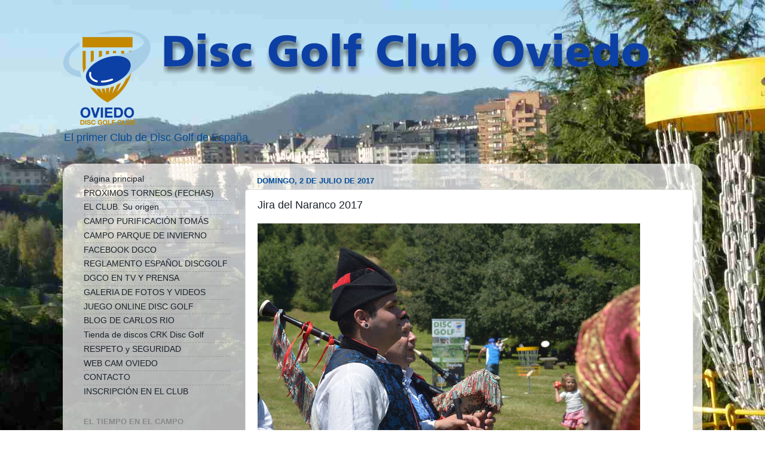

--- FILE ---
content_type: text/html; charset=UTF-8
request_url: https://discgolfcluboviedo.blogspot.com/2017/07/
body_size: 10131
content:
<!DOCTYPE html>
<html class='v2' dir='ltr' xmlns='http://www.w3.org/1999/xhtml' xmlns:b='http://www.google.com/2005/gml/b' xmlns:data='http://www.google.com/2005/gml/data' xmlns:expr='http://www.google.com/2005/gml/expr'>
<head>
<link href='https://www.blogger.com/static/v1/widgets/335934321-css_bundle_v2.css' rel='stylesheet' type='text/css'/>
<meta content='IE=EmulateIE7' http-equiv='X-UA-Compatible'/>
<meta content='width=1100' name='viewport'/>
<meta content='text/html; charset=UTF-8' http-equiv='Content-Type'/>
<meta content='blogger' name='generator'/>
<link href='https://discgolfcluboviedo.blogspot.com/favicon.ico' rel='icon' type='image/x-icon'/>
<link href='https://discgolfcluboviedo.blogspot.com/2017/07/' rel='canonical'/>
<link rel="alternate" type="application/atom+xml" title="DISC GOLF CLUB OVIEDO - Atom" href="https://discgolfcluboviedo.blogspot.com/feeds/posts/default" />
<link rel="alternate" type="application/rss+xml" title="DISC GOLF CLUB OVIEDO - RSS" href="https://discgolfcluboviedo.blogspot.com/feeds/posts/default?alt=rss" />
<link rel="service.post" type="application/atom+xml" title="DISC GOLF CLUB OVIEDO - Atom" href="https://www.blogger.com/feeds/1461625694329054949/posts/default" />
<!--Can't find substitution for tag [blog.ieCssRetrofitLinks]-->
<meta content='https://discgolfcluboviedo.blogspot.com/2017/07/' property='og:url'/>
<meta content='DISC GOLF CLUB OVIEDO' property='og:title'/>
<meta content='El primer Club de Disc Golf de España' property='og:description'/>
<title>DISC GOLF CLUB OVIEDO: julio 2017</title>
<style id='page-skin-1' type='text/css'><!--
/*-----------------------------------------------
Blogger Template Style
Name:     Picture Window
Designer: Blogger
URL:      www.blogger.com
----------------------------------------------- */
/* Content
----------------------------------------------- */
body {
font: normal normal 15px Arial, Tahoma, Helvetica, FreeSans, sans-serif;
color: #1a222a;
background: transparent url(//2.bp.blogspot.com/-KP7U9g0Bqcs/UOLS7r8v6uI/AAAAAAAAAL4/1yWUeDIc5u0/s0/campo.jpg) no-repeat fixed top left;
}
html body .region-inner {
min-width: 0;
max-width: 100%;
width: auto;
}
.content-outer {
font-size: 90%;
}
a:link {
text-decoration:none;
color: #1a222a;
}
a:visited {
text-decoration:none;
color: #1a222a;
}
a:hover {
text-decoration:underline;
color: #2525c3;
}
.content-outer {
background: transparent none repeat scroll top left;
-moz-border-radius: 0;
-webkit-border-radius: 0;
-goog-ms-border-radius: 0;
border-radius: 0;
-moz-box-shadow: 0 0 0 rgba(0, 0, 0, .15);
-webkit-box-shadow: 0 0 0 rgba(0, 0, 0, .15);
-goog-ms-box-shadow: 0 0 0 rgba(0, 0, 0, .15);
box-shadow: 0 0 0 rgba(0, 0, 0, .15);
margin: 20px auto;
}
.content-inner {
padding: 0;
}
/* Header
----------------------------------------------- */
.header-outer {
background: transparent none repeat-x scroll top left;
_background-image: none;
color: #004c99;
-moz-border-radius: 0;
-webkit-border-radius: 0;
-goog-ms-border-radius: 0;
border-radius: 0;
}
.Header img, .Header #header-inner {
-moz-border-radius: 0;
-webkit-border-radius: 0;
-goog-ms-border-radius: 0;
border-radius: 0;
}
.header-inner .Header .titlewrapper,
.header-inner .Header .descriptionwrapper {
padding-left: 0;
padding-right: 0;
}
.Header h1 {
font: normal bold 60px Arial, Tahoma, Helvetica, FreeSans, sans-serif;
text-shadow: 1px 1px 3px rgba(0, 0, 0, 0.3);
}
.Header h1 a {
color: #004c99;
}
.Header .description {
font-size: 130%;
}
/* Tabs
----------------------------------------------- */
.tabs-inner {
margin: .5em 20px 0;
padding: 0;
}
.tabs-inner .section {
margin: 0;
}
.tabs-inner .widget ul {
padding: 0;
background: transparent none repeat scroll bottom;
-moz-border-radius: 0;
-webkit-border-radius: 0;
-goog-ms-border-radius: 0;
border-radius: 0;
}
.tabs-inner .widget li {
border: none;
}
.tabs-inner .widget li a {
display: inline-block;
padding: .5em 1em;
margin-right: .25em;
color: #ffffff;
font: normal normal 15px Arial, Tahoma, Helvetica, FreeSans, sans-serif;
-moz-border-radius: 10px 10px 0 0;
-webkit-border-top-left-radius: 10px;
-webkit-border-top-right-radius: 10px;
-goog-ms-border-radius: 10px 10px 0 0;
border-radius: 10px 10px 0 0;
background: transparent url(//www.blogblog.com/1kt/transparent/black50.png) repeat scroll top left;
border-right: 1px solid transparent;
}
.tabs-inner .widget li:first-child a {
padding-left: 1.25em;
-moz-border-radius-topleft: 10px;
-moz-border-radius-bottomleft: 0;
-webkit-border-top-left-radius: 10px;
-webkit-border-bottom-left-radius: 0;
-goog-ms-border-top-left-radius: 10px;
-goog-ms-border-bottom-left-radius: 0;
border-top-left-radius: 10px;
border-bottom-left-radius: 0;
}
.tabs-inner .widget li.selected a,
.tabs-inner .widget li a:hover {
position: relative;
z-index: 1;
background: transparent url(//www.blogblog.com/1kt/transparent/white80.png) repeat scroll bottom;
color: #336699;
-moz-box-shadow: 0 0 3px rgba(0, 0, 0, .15);
-webkit-box-shadow: 0 0 3px rgba(0, 0, 0, .15);
-goog-ms-box-shadow: 0 0 3px rgba(0, 0, 0, .15);
box-shadow: 0 0 3px rgba(0, 0, 0, .15);
}
/* Headings
----------------------------------------------- */
h2 {
font: bold normal 13px Arial, Tahoma, Helvetica, FreeSans, sans-serif;
text-transform: uppercase;
color: #888888;
margin: .5em 0;
}
/* Main
----------------------------------------------- */
.main-outer {
background: transparent url(//www.blogblog.com/1kt/transparent/white80.png) repeat scroll top left;
-moz-border-radius: 20px 20px 0 0;
-webkit-border-top-left-radius: 20px;
-webkit-border-top-right-radius: 20px;
-webkit-border-bottom-left-radius: 0;
-webkit-border-bottom-right-radius: 0;
-goog-ms-border-radius: 20px 20px 0 0;
border-radius: 20px 20px 0 0;
-moz-box-shadow: 0 1px 3px rgba(0, 0, 0, .15);
-webkit-box-shadow: 0 1px 3px rgba(0, 0, 0, .15);
-goog-ms-box-shadow: 0 1px 3px rgba(0, 0, 0, .15);
box-shadow: 0 1px 3px rgba(0, 0, 0, .15);
}
.main-inner {
padding: 15px 20px 20px;
}
.main-inner .column-center-inner {
padding: 0 0;
}
.main-inner .column-left-inner {
padding-left: 0;
}
.main-inner .column-right-inner {
padding-right: 0;
}
/* Posts
----------------------------------------------- */
h3.post-title {
margin: 0;
font: normal normal 18px Arial, Tahoma, Helvetica, FreeSans, sans-serif;
}
.comments h4 {
margin: 1em 0 0;
font: normal normal 18px Arial, Tahoma, Helvetica, FreeSans, sans-serif;
}
.date-header span {
color: #004c99;
}
.post-outer {
background-color: #ffffff;
border: solid 1px #dddddd;
-moz-border-radius: 5px;
-webkit-border-radius: 5px;
border-radius: 5px;
-goog-ms-border-radius: 5px;
padding: 15px 20px;
margin: 0 -20px 20px;
}
.post-body {
line-height: 1.4;
font-size: 110%;
position: relative;
}
.post-header {
margin: 0 0 1.5em;
color: #999999;
line-height: 1.6;
}
.post-footer {
margin: .5em 0 0;
color: #999999;
line-height: 1.6;
}
#blog-pager {
font-size: 140%
}
#comments .comment-author {
padding-top: 1.5em;
border-top: dashed 1px #ccc;
border-top: dashed 1px rgba(128, 128, 128, .5);
background-position: 0 1.5em;
}
#comments .comment-author:first-child {
padding-top: 0;
border-top: none;
}
.avatar-image-container {
margin: .2em 0 0;
}
/* Comments
----------------------------------------------- */
.comments .comments-content .icon.blog-author {
background-repeat: no-repeat;
background-image: url([data-uri]);
}
.comments .comments-content .loadmore a {
border-top: 1px solid #2525c3;
border-bottom: 1px solid #2525c3;
}
.comments .continue {
border-top: 2px solid #2525c3;
}
/* Widgets
----------------------------------------------- */
.widget ul, .widget #ArchiveList ul.flat {
padding: 0;
list-style: none;
}
.widget ul li, .widget #ArchiveList ul.flat li {
border-top: dashed 1px #ccc;
border-top: dashed 1px rgba(128, 128, 128, .5);
}
.widget ul li:first-child, .widget #ArchiveList ul.flat li:first-child {
border-top: none;
}
.widget .post-body ul {
list-style: disc;
}
.widget .post-body ul li {
border: none;
}
/* Footer
----------------------------------------------- */
.footer-outer {
color:#cccccc;
background: transparent url(//www.blogblog.com/1kt/transparent/black50.png) repeat scroll top left;
-moz-border-radius: 0 0 20px 20px;
-webkit-border-top-left-radius: 0;
-webkit-border-top-right-radius: 0;
-webkit-border-bottom-left-radius: 20px;
-webkit-border-bottom-right-radius: 20px;
-goog-ms-border-radius: 0 0 20px 20px;
border-radius: 0 0 20px 20px;
-moz-box-shadow: 0 1px 3px rgba(0, 0, 0, .15);
-webkit-box-shadow: 0 1px 3px rgba(0, 0, 0, .15);
-goog-ms-box-shadow: 0 1px 3px rgba(0, 0, 0, .15);
box-shadow: 0 1px 3px rgba(0, 0, 0, .15);
}
.footer-inner {
padding: 10px 20px 20px;
}
.footer-outer a {
color: #99ccee;
}
.footer-outer a:visited {
color: #77aaee;
}
.footer-outer a:hover {
color: #33aaff;
}
.footer-outer .widget h2 {
color: #aaaaaa;
}
/* Mobile
----------------------------------------------- */
html body.mobile {
height: auto;
}
html body.mobile {
min-height: 480px;
background-size: 100% auto;
}
.mobile .body-fauxcolumn-outer {
background: transparent none repeat scroll top left;
}
html .mobile .mobile-date-outer, html .mobile .blog-pager {
border-bottom: none;
background: transparent url(//www.blogblog.com/1kt/transparent/white80.png) repeat scroll top left;
margin-bottom: 10px;
}
.mobile .date-outer {
background: transparent url(//www.blogblog.com/1kt/transparent/white80.png) repeat scroll top left;
}
.mobile .header-outer, .mobile .main-outer,
.mobile .post-outer, .mobile .footer-outer {
-moz-border-radius: 0;
-webkit-border-radius: 0;
-goog-ms-border-radius: 0;
border-radius: 0;
}
.mobile .content-outer,
.mobile .main-outer,
.mobile .post-outer {
background: inherit;
border: none;
}
.mobile .content-outer {
font-size: 100%;
}
.mobile-link-button {
background-color: #1a222a;
}
.mobile-link-button a:link, .mobile-link-button a:visited {
color: #ffffff;
}
.mobile-index-contents {
color: #1a222a;
}
.mobile .tabs-inner .PageList .widget-content {
background: transparent url(//www.blogblog.com/1kt/transparent/white80.png) repeat scroll bottom;
color: #336699;
}
.mobile .tabs-inner .PageList .widget-content .pagelist-arrow {
border-left: 1px solid transparent;
}

--></style>
<style id='template-skin-1' type='text/css'><!--
body {
min-width: 1070px;
}
.content-outer, .content-fauxcolumn-outer, .region-inner {
min-width: 1070px;
max-width: 1070px;
_width: 1070px;
}
.main-inner .columns {
padding-left: 290px;
padding-right: 0px;
}
.main-inner .fauxcolumn-center-outer {
left: 290px;
right: 0px;
/* IE6 does not respect left and right together */
_width: expression(this.parentNode.offsetWidth -
parseInt("290px") -
parseInt("0px") + 'px');
}
.main-inner .fauxcolumn-left-outer {
width: 290px;
}
.main-inner .fauxcolumn-right-outer {
width: 0px;
}
.main-inner .column-left-outer {
width: 290px;
right: 100%;
margin-left: -290px;
}
.main-inner .column-right-outer {
width: 0px;
margin-right: -0px;
}
#layout {
min-width: 0;
}
#layout .content-outer {
min-width: 0;
width: 800px;
}
#layout .region-inner {
min-width: 0;
width: auto;
}
--></style>
<link href='https://www.blogger.com/dyn-css/authorization.css?targetBlogID=1461625694329054949&amp;zx=57ff29b5-1f94-4fbc-be4f-49b4655f4868' media='none' onload='if(media!=&#39;all&#39;)media=&#39;all&#39;' rel='stylesheet'/><noscript><link href='https://www.blogger.com/dyn-css/authorization.css?targetBlogID=1461625694329054949&amp;zx=57ff29b5-1f94-4fbc-be4f-49b4655f4868' rel='stylesheet'/></noscript>
<meta name='google-adsense-platform-account' content='ca-host-pub-1556223355139109'/>
<meta name='google-adsense-platform-domain' content='blogspot.com'/>

</head>
<body class='loading variant-open'>
<div class='navbar no-items section' id='navbar'>
</div>
<div class='body-fauxcolumns'>
<div class='fauxcolumn-outer body-fauxcolumn-outer'>
<div class='cap-top'>
<div class='cap-left'></div>
<div class='cap-right'></div>
</div>
<div class='fauxborder-left'>
<div class='fauxborder-right'></div>
<div class='fauxcolumn-inner'>
</div>
</div>
<div class='cap-bottom'>
<div class='cap-left'></div>
<div class='cap-right'></div>
</div>
</div>
</div>
<div class='content'>
<div class='content-fauxcolumns'>
<div class='fauxcolumn-outer content-fauxcolumn-outer'>
<div class='cap-top'>
<div class='cap-left'></div>
<div class='cap-right'></div>
</div>
<div class='fauxborder-left'>
<div class='fauxborder-right'></div>
<div class='fauxcolumn-inner'>
</div>
</div>
<div class='cap-bottom'>
<div class='cap-left'></div>
<div class='cap-right'></div>
</div>
</div>
</div>
<div class='content-outer'>
<div class='content-cap-top cap-top'>
<div class='cap-left'></div>
<div class='cap-right'></div>
</div>
<div class='fauxborder-left content-fauxborder-left'>
<div class='fauxborder-right content-fauxborder-right'></div>
<div class='content-inner'>
<header>
<div class='header-outer'>
<div class='header-cap-top cap-top'>
<div class='cap-left'></div>
<div class='cap-right'></div>
</div>
<div class='fauxborder-left header-fauxborder-left'>
<div class='fauxborder-right header-fauxborder-right'></div>
<div class='region-inner header-inner'>
<div class='header section' id='header'><div class='widget Header' data-version='1' id='Header1'>
<div id='header-inner'>
<a href='https://discgolfcluboviedo.blogspot.com/' style='display: block'>
<img alt='DISC GOLF CLUB OVIEDO' height='159px; ' id='Header1_headerimg' src='https://blogger.googleusercontent.com/img/b/R29vZ2xl/AVvXsEgLpJapFpBT5unOIokjpRiRKP5qjEe86LQtXsRLmZ5DGeSfm4Ab67z9kBU0jPuYbZB9c6ztVnRYSjGxYU588lUc9owdWDvhfMqwuHvKvPr7oBygFCRuKfZg9-A_Llg0k00ztQtMbdwAPfcc/s1600/cabecera.png' style='display: block' width='986px; '/>
</a>
<div class='descriptionwrapper'>
<p class='description'><span>El primer Club de Disc Golf de España</span></p>
</div>
</div>
</div></div>
</div>
</div>
<div class='header-cap-bottom cap-bottom'>
<div class='cap-left'></div>
<div class='cap-right'></div>
</div>
</div>
</header>
<div class='tabs-outer'>
<div class='tabs-cap-top cap-top'>
<div class='cap-left'></div>
<div class='cap-right'></div>
</div>
<div class='fauxborder-left tabs-fauxborder-left'>
<div class='fauxborder-right tabs-fauxborder-right'></div>
<div class='region-inner tabs-inner'>
<div class='tabs no-items section' id='crosscol'></div>
<div class='tabs no-items section' id='crosscol-overflow'></div>
</div>
</div>
<div class='tabs-cap-bottom cap-bottom'>
<div class='cap-left'></div>
<div class='cap-right'></div>
</div>
</div>
<div class='main-outer'>
<div class='main-cap-top cap-top'>
<div class='cap-left'></div>
<div class='cap-right'></div>
</div>
<div class='fauxborder-left main-fauxborder-left'>
<div class='fauxborder-right main-fauxborder-right'></div>
<div class='region-inner main-inner'>
<div class='columns fauxcolumns'>
<div class='fauxcolumn-outer fauxcolumn-center-outer'>
<div class='cap-top'>
<div class='cap-left'></div>
<div class='cap-right'></div>
</div>
<div class='fauxborder-left'>
<div class='fauxborder-right'></div>
<div class='fauxcolumn-inner'>
</div>
</div>
<div class='cap-bottom'>
<div class='cap-left'></div>
<div class='cap-right'></div>
</div>
</div>
<div class='fauxcolumn-outer fauxcolumn-left-outer'>
<div class='cap-top'>
<div class='cap-left'></div>
<div class='cap-right'></div>
</div>
<div class='fauxborder-left'>
<div class='fauxborder-right'></div>
<div class='fauxcolumn-inner'>
</div>
</div>
<div class='cap-bottom'>
<div class='cap-left'></div>
<div class='cap-right'></div>
</div>
</div>
<div class='fauxcolumn-outer fauxcolumn-right-outer'>
<div class='cap-top'>
<div class='cap-left'></div>
<div class='cap-right'></div>
</div>
<div class='fauxborder-left'>
<div class='fauxborder-right'></div>
<div class='fauxcolumn-inner'>
</div>
</div>
<div class='cap-bottom'>
<div class='cap-left'></div>
<div class='cap-right'></div>
</div>
</div>
<!-- corrects IE6 width calculation -->
<div class='columns-inner'>
<div class='column-center-outer'>
<div class='column-center-inner'>
<div class='main section' id='main'><div class='widget Blog' data-version='1' id='Blog1'>
<div class='blog-posts hfeed'>

          <div class="date-outer">
        
<h2 class='date-header'><span>domingo, 2 de julio de 2017</span></h2>

          <div class="date-posts">
        
<div class='post-outer'>
<div class='post hentry' itemprop='blogPost' itemscope='itemscope' itemtype='http://schema.org/BlogPosting'>
<meta content='https://blogger.googleusercontent.com/img/b/R29vZ2xl/AVvXsEgTed_j653VMU9HkDAtYNqrlCHaBnGGwJMdw2ZVZ9FS8CKcd9Db4nMJ8XLhyf3VbI34FHSIYa8TmNaaBH7PhA_FHPo68UXtkjvV6oBlm5GcwrEPFy615NGBihyphenhyphenlU342uCWEh499XF9T8ls/s640/19679253_795522550621211_8471444631308196729_o.jpg' itemprop='image_url'/>
<meta content='1461625694329054949' itemprop='blogId'/>
<meta content='899596444926980821' itemprop='postId'/>
<a name='899596444926980821'></a>
<h3 class='post-title entry-title' itemprop='name'>
<a href='https://discgolfcluboviedo.blogspot.com/2017/07/jira-del-naranco-2017.html'>Jira del Naranco 2017</a>
</h3>
<div class='post-header'>
<div class='post-header-line-1'></div>
</div>
<div class='post-body entry-content' id='post-body-899596444926980821' itemprop='description articleBody'>
<div class="MsoNormal" style="background-color: white; color: #222222; font-size: 12.8px; text-align: justify;">
<span style="font-family: Verdana, sans-serif;"><a href="https://blogger.googleusercontent.com/img/b/R29vZ2xl/AVvXsEgTed_j653VMU9HkDAtYNqrlCHaBnGGwJMdw2ZVZ9FS8CKcd9Db4nMJ8XLhyf3VbI34FHSIYa8TmNaaBH7PhA_FHPo68UXtkjvV6oBlm5GcwrEPFy615NGBihyphenhyphenlU342uCWEh499XF9T8ls/s1600/19679253_795522550621211_8471444631308196729_o.jpg" imageanchor="1"><img border="0" height="424" src="https://blogger.googleusercontent.com/img/b/R29vZ2xl/AVvXsEgTed_j653VMU9HkDAtYNqrlCHaBnGGwJMdw2ZVZ9FS8CKcd9Db4nMJ8XLhyf3VbI34FHSIYa8TmNaaBH7PhA_FHPo68UXtkjvV6oBlm5GcwrEPFy615NGBihyphenhyphenlU342uCWEh499XF9T8ls/s640/19679253_795522550621211_8471444631308196729_o.jpg" width="640" /></a></span></div>
<div style="background-color: white; color: #222222; font-size: 12.8px; text-align: justify;">
<span style="font-family: Verdana, sans-serif;">El domingo 2 de Julio de 2017 se celebró la Jira del Naranco en Oviedo, una romería que llevaba sin celebrarse en Oviedo desde la Guerra Civil. La organización del evento quiso contar con la presencia del Disc Golf Club Oviedo para realizar una exhibición de nuestro deporte.</span><span style="font-family: Verdana, sans-serif;">Allí acudimos, y aunque en un principio nuestra actividad estaba planteada desde las 13 a las 14 horas, estuvimos&nbsp; hasta la tarde mostrando el deporte a quien se pasó por allí para ver y conocer el deporte del disc golf, y también otras modalidades entre las que se encontraba el Freestyle gracias a la presencia de Carlos Rio, que estas estos días por Oviedo con su familia.</span><span style="font-family: Verdana, sans-serif;">También se acercó al evento nuestro amigo finlandés Janne que se vino este fin de semana a Oviedo. Janne participó junto a otros miembros del Disc Golf Club Oviedo,&nbsp; como Miguel, Carlitos, Vere, Ana, Manu, Pedro, Raul y Fernando en la actividad.</span><span style="font-family: Verdana, sans-serif;">Una jornada soleada, y muy divertida gracias a los demás eventos de la Jira, como los conciertos, entre los que se encontraba el del cantautor y humorista Jerónimo Granda quien fue público de lujo de nuestra demostración y también animada por la gastronomía local. El que además de asistir como público, también quiso lanzar el disco, fue el Alcalde Wenceslao López.</span><span style="font-family: Verdana, sans-serif;">Romería y Disc Golf todo en uno, &#191;se puede pedir más?</span></div>
<div class="MsoNormal" style="background-color: white; color: #222222; font-size: 12.8px; text-align: justify;">
<span style="font-family: Verdana, sans-serif;"><br /></span></div>
<div style='clear: both;'></div>
</div>
<div class='post-footer'>
<div class='post-footer-line post-footer-line-1'><span class='post-author vcard'>
Publicado por
<span class='fn' itemprop='author' itemscope='itemscope' itemtype='http://schema.org/Person'>
<meta content='https://www.blogger.com/profile/11464398744349108018' itemprop='url'/>
<a href='https://www.blogger.com/profile/11464398744349108018' rel='author' title='author profile'>
<span itemprop='name'>DGCO</span>
</a>
</span>
</span>
<span class='post-timestamp'>
en
<meta content='https://discgolfcluboviedo.blogspot.com/2017/07/jira-del-naranco-2017.html' itemprop='url'/>
<a class='timestamp-link' href='https://discgolfcluboviedo.blogspot.com/2017/07/jira-del-naranco-2017.html' rel='bookmark' title='permanent link'><abbr class='published' itemprop='datePublished' title='2017-07-02T23:34:00-07:00'>23:34</abbr></a>
</span>
<span class='post-comment-link'>
<a class='comment-link' href='https://discgolfcluboviedo.blogspot.com/2017/07/jira-del-naranco-2017.html#comment-form' onclick=''>
No hay comentarios:
  </a>
</span>
<span class='post-icons'>
<span class='item-control blog-admin pid-308833204'>
<a href='https://www.blogger.com/post-edit.g?blogID=1461625694329054949&postID=899596444926980821&from=pencil' title='Editar entrada'>
<img alt='' class='icon-action' height='18' src='https://resources.blogblog.com/img/icon18_edit_allbkg.gif' width='18'/>
</a>
</span>
</span>
<div class='post-share-buttons goog-inline-block'>
<a class='goog-inline-block share-button sb-email' href='https://www.blogger.com/share-post.g?blogID=1461625694329054949&postID=899596444926980821&target=email' target='_blank' title='Enviar por correo electrónico'><span class='share-button-link-text'>Enviar por correo electrónico</span></a><a class='goog-inline-block share-button sb-blog' href='https://www.blogger.com/share-post.g?blogID=1461625694329054949&postID=899596444926980821&target=blog' onclick='window.open(this.href, "_blank", "height=270,width=475"); return false;' target='_blank' title='Escribe un blog'><span class='share-button-link-text'>Escribe un blog</span></a><a class='goog-inline-block share-button sb-twitter' href='https://www.blogger.com/share-post.g?blogID=1461625694329054949&postID=899596444926980821&target=twitter' target='_blank' title='Compartir en X'><span class='share-button-link-text'>Compartir en X</span></a><a class='goog-inline-block share-button sb-facebook' href='https://www.blogger.com/share-post.g?blogID=1461625694329054949&postID=899596444926980821&target=facebook' onclick='window.open(this.href, "_blank", "height=430,width=640"); return false;' target='_blank' title='Compartir con Facebook'><span class='share-button-link-text'>Compartir con Facebook</span></a><a class='goog-inline-block share-button sb-pinterest' href='https://www.blogger.com/share-post.g?blogID=1461625694329054949&postID=899596444926980821&target=pinterest' target='_blank' title='Compartir en Pinterest'><span class='share-button-link-text'>Compartir en Pinterest</span></a>
</div>
</div>
<div class='post-footer-line post-footer-line-2'>
</div>
<div class='post-footer-line post-footer-line-3'><span class='post-location'>
</span>
</div>
</div>
</div>
</div>

        </div></div>
      
</div>
<div class='blog-pager' id='blog-pager'>
<span id='blog-pager-newer-link'>
<a class='blog-pager-newer-link' href='https://discgolfcluboviedo.blogspot.com/search?updated-max=2017-11-24T13:10:00-08:00&amp;max-results=7&amp;reverse-paginate=true' id='Blog1_blog-pager-newer-link' title='Entradas más recientes'>Entradas más recientes</a>
</span>
<span id='blog-pager-older-link'>
<a class='blog-pager-older-link' href='https://discgolfcluboviedo.blogspot.com/search?updated-max=2017-07-02T23:34:00-07:00&amp;max-results=7' id='Blog1_blog-pager-older-link' title='Entradas antiguas'>Entradas antiguas</a>
</span>
<a class='home-link' href='https://discgolfcluboviedo.blogspot.com/'>Inicio</a>
</div>
<div class='clear'></div>
<div class='blog-feeds'>
<div class='feed-links'>
Suscribirse a:
<a class='feed-link' href='https://discgolfcluboviedo.blogspot.com/feeds/posts/default' target='_blank' type='application/atom+xml'>Comentarios (Atom)</a>
</div>
</div>
</div></div>
</div>
</div>
<div class='column-left-outer'>
<div class='column-left-inner'>
<aside>
<div class='sidebar section' id='sidebar-left-1'><div class='widget PageList' data-version='1' id='PageList1'>
<div class='widget-content'>
<ul>
<li>
<a href='https://discgolfcluboviedo.blogspot.com/'>Página principal</a>
</li>
<li>
<a href='https://discgolfcluboviedo.blogspot.com/p/torneos.html'>PROXIMOS TORNEOS (FECHAS)</a>
</li>
<li>
<a href='https://discgolfcluboviedo.blogspot.com/p/el-club.html'>EL CLUB. Su origen</a>
</li>
<li>
<a href='https://discgolfcluboviedo.blogspot.com/p/campo-purificacion-tomas.html'>CAMPO PURIFICACIÓN TOMÁS</a>
</li>
<li>
<a href='https://discgolfcluboviedo.blogspot.com/p/pagina-nueva.html'>CAMPO PARQUE DE INVIERNO</a>
</li>
<li>
<a href='http://www.facebook.com/groups/235694799892364/'>FACEBOOK DGCO</a>
</li>
<li>
<a href='http://www.pdga.com/files/2013%20Spanish%20Rules%20Book%20%26%20Competition%20Manual%20FINAL.pdf'>REGLAMENTO ESPAÑOL DISCGOLF</a>
</li>
<li>
<a href='https://discgolfcluboviedo.blogspot.com/p/noticias.html'>DGCO EN TV Y PRENSA</a>
</li>
<li>
<a href='https://discgolfcluboviedo.blogspot.com/p/galeria-de-fotos-y-videos.html'>GALERIA DE FOTOS Y VIDEOS</a>
</li>
<li>
<a href='https://discgolfcluboviedo.blogspot.com/p/blog-page_17.html'>JUEGO ONLINE DISC GOLF</a>
</li>
<li>
<a href='http://www.frisbeegolf.es'>BLOG DE CARLOS RIO</a>
</li>
<li>
<a href='http://www.discosgolf.com'>Tienda de discos CRK Disc Golf</a>
</li>
<li>
<a href='https://discgolfcluboviedo.blogspot.com/p/seguridad-en-e.html'>RESPETO y SEGURIDAD</a>
</li>
<li>
<a href='https://discgolfcluboviedo.blogspot.com/p/web-cam-oviedo.html'>WEB CAM OVIEDO</a>
</li>
<li>
<a href='https://discgolfcluboviedo.blogspot.com/p/contacto_2.html'>CONTACTO</a>
</li>
<li>
<a href='https://discgolfcluboviedo.blogspot.com/p/inscripcion-en-el-club.html'>INSCRIPCIÓN EN EL CLUB</a>
</li>
</ul>
<div class='clear'></div>
</div>
</div><div class='widget HTML' data-version='1' id='HTML1'>
<h2 class='title'>El Tiempo en el Campo</h2>
<div class='widget-content'>
<div id="c_6844464c01e09dfe057a10b89c513174" class="alto"></div><script type="text/javascript" src="//www.eltiempo.es/widget/widget_loader/6844464c01e09dfe057a10b89c513174"></script>
</div>
<div class='clear'></div>
</div><div class='widget BlogArchive' data-version='1' id='BlogArchive1'>
<h2>Archivo del blog</h2>
<div class='widget-content'>
<div id='ArchiveList'>
<div id='BlogArchive1_ArchiveList'>
<ul class='flat'>
<li class='archivedate'>
<a href='https://discgolfcluboviedo.blogspot.com/2024/05/'>mayo</a> (1)
      </li>
<li class='archivedate'>
<a href='https://discgolfcluboviedo.blogspot.com/2024/03/'>marzo</a> (1)
      </li>
<li class='archivedate'>
<a href='https://discgolfcluboviedo.blogspot.com/2021/05/'>mayo</a> (1)
      </li>
<li class='archivedate'>
<a href='https://discgolfcluboviedo.blogspot.com/2020/02/'>febrero</a> (1)
      </li>
<li class='archivedate'>
<a href='https://discgolfcluboviedo.blogspot.com/2019/11/'>noviembre</a> (1)
      </li>
<li class='archivedate'>
<a href='https://discgolfcluboviedo.blogspot.com/2019/10/'>octubre</a> (1)
      </li>
<li class='archivedate'>
<a href='https://discgolfcluboviedo.blogspot.com/2019/04/'>abril</a> (2)
      </li>
<li class='archivedate'>
<a href='https://discgolfcluboviedo.blogspot.com/2019/03/'>marzo</a> (2)
      </li>
<li class='archivedate'>
<a href='https://discgolfcluboviedo.blogspot.com/2019/02/'>febrero</a> (2)
      </li>
<li class='archivedate'>
<a href='https://discgolfcluboviedo.blogspot.com/2018/12/'>diciembre</a> (2)
      </li>
<li class='archivedate'>
<a href='https://discgolfcluboviedo.blogspot.com/2018/11/'>noviembre</a> (4)
      </li>
<li class='archivedate'>
<a href='https://discgolfcluboviedo.blogspot.com/2018/10/'>octubre</a> (2)
      </li>
<li class='archivedate'>
<a href='https://discgolfcluboviedo.blogspot.com/2018/09/'>septiembre</a> (2)
      </li>
<li class='archivedate'>
<a href='https://discgolfcluboviedo.blogspot.com/2018/08/'>agosto</a> (2)
      </li>
<li class='archivedate'>
<a href='https://discgolfcluboviedo.blogspot.com/2018/07/'>julio</a> (2)
      </li>
<li class='archivedate'>
<a href='https://discgolfcluboviedo.blogspot.com/2018/06/'>junio</a> (2)
      </li>
<li class='archivedate'>
<a href='https://discgolfcluboviedo.blogspot.com/2018/05/'>mayo</a> (1)
      </li>
<li class='archivedate'>
<a href='https://discgolfcluboviedo.blogspot.com/2018/04/'>abril</a> (2)
      </li>
<li class='archivedate'>
<a href='https://discgolfcluboviedo.blogspot.com/2018/03/'>marzo</a> (1)
      </li>
<li class='archivedate'>
<a href='https://discgolfcluboviedo.blogspot.com/2018/02/'>febrero</a> (1)
      </li>
<li class='archivedate'>
<a href='https://discgolfcluboviedo.blogspot.com/2018/01/'>enero</a> (1)
      </li>
<li class='archivedate'>
<a href='https://discgolfcluboviedo.blogspot.com/2017/12/'>diciembre</a> (2)
      </li>
<li class='archivedate'>
<a href='https://discgolfcluboviedo.blogspot.com/2017/11/'>noviembre</a> (3)
      </li>
<li class='archivedate'>
<a href='https://discgolfcluboviedo.blogspot.com/2017/10/'>octubre</a> (2)
      </li>
<li class='archivedate'>
<a href='https://discgolfcluboviedo.blogspot.com/2017/09/'>septiembre</a> (2)
      </li>
<li class='archivedate'>
<a href='https://discgolfcluboviedo.blogspot.com/2017/08/'>agosto</a> (2)
      </li>
<li class='archivedate'>
<a href='https://discgolfcluboviedo.blogspot.com/2017/07/'>julio</a> (1)
      </li>
<li class='archivedate'>
<a href='https://discgolfcluboviedo.blogspot.com/2017/06/'>junio</a> (4)
      </li>
<li class='archivedate'>
<a href='https://discgolfcluboviedo.blogspot.com/2017/05/'>mayo</a> (4)
      </li>
<li class='archivedate'>
<a href='https://discgolfcluboviedo.blogspot.com/2017/04/'>abril</a> (2)
      </li>
<li class='archivedate'>
<a href='https://discgolfcluboviedo.blogspot.com/2017/03/'>marzo</a> (3)
      </li>
<li class='archivedate'>
<a href='https://discgolfcluboviedo.blogspot.com/2017/02/'>febrero</a> (1)
      </li>
<li class='archivedate'>
<a href='https://discgolfcluboviedo.blogspot.com/2017/01/'>enero</a> (3)
      </li>
<li class='archivedate'>
<a href='https://discgolfcluboviedo.blogspot.com/2016/12/'>diciembre</a> (2)
      </li>
<li class='archivedate'>
<a href='https://discgolfcluboviedo.blogspot.com/2016/11/'>noviembre</a> (8)
      </li>
<li class='archivedate'>
<a href='https://discgolfcluboviedo.blogspot.com/2016/10/'>octubre</a> (6)
      </li>
<li class='archivedate'>
<a href='https://discgolfcluboviedo.blogspot.com/2016/09/'>septiembre</a> (2)
      </li>
<li class='archivedate'>
<a href='https://discgolfcluboviedo.blogspot.com/2016/08/'>agosto</a> (3)
      </li>
<li class='archivedate'>
<a href='https://discgolfcluboviedo.blogspot.com/2016/07/'>julio</a> (3)
      </li>
<li class='archivedate'>
<a href='https://discgolfcluboviedo.blogspot.com/2016/06/'>junio</a> (3)
      </li>
<li class='archivedate'>
<a href='https://discgolfcluboviedo.blogspot.com/2016/05/'>mayo</a> (3)
      </li>
<li class='archivedate'>
<a href='https://discgolfcluboviedo.blogspot.com/2016/04/'>abril</a> (4)
      </li>
<li class='archivedate'>
<a href='https://discgolfcluboviedo.blogspot.com/2016/03/'>marzo</a> (4)
      </li>
<li class='archivedate'>
<a href='https://discgolfcluboviedo.blogspot.com/2016/02/'>febrero</a> (4)
      </li>
<li class='archivedate'>
<a href='https://discgolfcluboviedo.blogspot.com/2016/01/'>enero</a> (3)
      </li>
<li class='archivedate'>
<a href='https://discgolfcluboviedo.blogspot.com/2015/12/'>diciembre</a> (2)
      </li>
<li class='archivedate'>
<a href='https://discgolfcluboviedo.blogspot.com/2015/11/'>noviembre</a> (4)
      </li>
<li class='archivedate'>
<a href='https://discgolfcluboviedo.blogspot.com/2015/10/'>octubre</a> (5)
      </li>
<li class='archivedate'>
<a href='https://discgolfcluboviedo.blogspot.com/2015/09/'>septiembre</a> (2)
      </li>
<li class='archivedate'>
<a href='https://discgolfcluboviedo.blogspot.com/2015/08/'>agosto</a> (2)
      </li>
<li class='archivedate'>
<a href='https://discgolfcluboviedo.blogspot.com/2015/07/'>julio</a> (1)
      </li>
<li class='archivedate'>
<a href='https://discgolfcluboviedo.blogspot.com/2015/06/'>junio</a> (5)
      </li>
<li class='archivedate'>
<a href='https://discgolfcluboviedo.blogspot.com/2015/05/'>mayo</a> (4)
      </li>
<li class='archivedate'>
<a href='https://discgolfcluboviedo.blogspot.com/2015/04/'>abril</a> (2)
      </li>
<li class='archivedate'>
<a href='https://discgolfcluboviedo.blogspot.com/2015/03/'>marzo</a> (1)
      </li>
<li class='archivedate'>
<a href='https://discgolfcluboviedo.blogspot.com/2015/02/'>febrero</a> (1)
      </li>
<li class='archivedate'>
<a href='https://discgolfcluboviedo.blogspot.com/2015/01/'>enero</a> (1)
      </li>
<li class='archivedate'>
<a href='https://discgolfcluboviedo.blogspot.com/2014/12/'>diciembre</a> (3)
      </li>
<li class='archivedate'>
<a href='https://discgolfcluboviedo.blogspot.com/2014/11/'>noviembre</a> (3)
      </li>
<li class='archivedate'>
<a href='https://discgolfcluboviedo.blogspot.com/2014/10/'>octubre</a> (4)
      </li>
<li class='archivedate'>
<a href='https://discgolfcluboviedo.blogspot.com/2014/09/'>septiembre</a> (2)
      </li>
<li class='archivedate'>
<a href='https://discgolfcluboviedo.blogspot.com/2014/08/'>agosto</a> (2)
      </li>
<li class='archivedate'>
<a href='https://discgolfcluboviedo.blogspot.com/2014/07/'>julio</a> (3)
      </li>
<li class='archivedate'>
<a href='https://discgolfcluboviedo.blogspot.com/2014/06/'>junio</a> (6)
      </li>
<li class='archivedate'>
<a href='https://discgolfcluboviedo.blogspot.com/2014/05/'>mayo</a> (4)
      </li>
<li class='archivedate'>
<a href='https://discgolfcluboviedo.blogspot.com/2014/04/'>abril</a> (3)
      </li>
<li class='archivedate'>
<a href='https://discgolfcluboviedo.blogspot.com/2014/03/'>marzo</a> (5)
      </li>
<li class='archivedate'>
<a href='https://discgolfcluboviedo.blogspot.com/2014/02/'>febrero</a> (3)
      </li>
<li class='archivedate'>
<a href='https://discgolfcluboviedo.blogspot.com/2014/01/'>enero</a> (5)
      </li>
<li class='archivedate'>
<a href='https://discgolfcluboviedo.blogspot.com/2013/12/'>diciembre</a> (7)
      </li>
<li class='archivedate'>
<a href='https://discgolfcluboviedo.blogspot.com/2013/11/'>noviembre</a> (5)
      </li>
<li class='archivedate'>
<a href='https://discgolfcluboviedo.blogspot.com/2013/10/'>octubre</a> (4)
      </li>
<li class='archivedate'>
<a href='https://discgolfcluboviedo.blogspot.com/2013/09/'>septiembre</a> (3)
      </li>
<li class='archivedate'>
<a href='https://discgolfcluboviedo.blogspot.com/2013/07/'>julio</a> (1)
      </li>
<li class='archivedate'>
<a href='https://discgolfcluboviedo.blogspot.com/2013/06/'>junio</a> (5)
      </li>
<li class='archivedate'>
<a href='https://discgolfcluboviedo.blogspot.com/2013/05/'>mayo</a> (11)
      </li>
<li class='archivedate'>
<a href='https://discgolfcluboviedo.blogspot.com/2013/04/'>abril</a> (12)
      </li>
<li class='archivedate'>
<a href='https://discgolfcluboviedo.blogspot.com/2013/03/'>marzo</a> (4)
      </li>
<li class='archivedate'>
<a href='https://discgolfcluboviedo.blogspot.com/2013/02/'>febrero</a> (1)
      </li>
</ul>
</div>
</div>
<div class='clear'></div>
</div>
</div></div>
</aside>
</div>
</div>
<div class='column-right-outer'>
<div class='column-right-inner'>
<aside>
</aside>
</div>
</div>
</div>
<div style='clear: both'></div>
<!-- columns -->
</div>
<!-- main -->
</div>
</div>
<div class='main-cap-bottom cap-bottom'>
<div class='cap-left'></div>
<div class='cap-right'></div>
</div>
</div>
<footer>
<div class='footer-outer'>
<div class='footer-cap-top cap-top'>
<div class='cap-left'></div>
<div class='cap-right'></div>
</div>
<div class='fauxborder-left footer-fauxborder-left'>
<div class='fauxborder-right footer-fauxborder-right'></div>
<div class='region-inner footer-inner'>
<div class='foot section' id='footer-1'><div class='widget Translate' data-version='1' id='Translate1'>
<h2 class='title'>Translate</h2>
<div id='google_translate_element'></div>
<script>
    function googleTranslateElementInit() {
      new google.translate.TranslateElement({
        pageLanguage: 'es',
        autoDisplay: 'true',
        layout: google.translate.TranslateElement.InlineLayout.HORIZONTAL
      }, 'google_translate_element');
    }
  </script>
<script src='//translate.google.com/translate_a/element.js?cb=googleTranslateElementInit'></script>
<div class='clear'></div>
</div></div>
<table border='0' cellpadding='0' cellspacing='0' class='section-columns columns-2'>
<tbody>
<tr>
<td class='first columns-cell'>
<div class='foot no-items section' id='footer-2-1'></div>
</td>
<td class='columns-cell'>
<div class='foot no-items section' id='footer-2-2'></div>
</td>
</tr>
</tbody>
</table>
<!-- outside of the include in order to lock Attribution widget -->
<div class='foot section' id='footer-3'><div class='widget Attribution' data-version='1' id='Attribution1'>
<div class='widget-content' style='text-align: center;'>
Pinin. Tema Picture Window. Con la tecnología de <a href='https://www.blogger.com' target='_blank'>Blogger</a>.
</div>
<div class='clear'></div>
</div></div>
</div>
</div>
<div class='footer-cap-bottom cap-bottom'>
<div class='cap-left'></div>
<div class='cap-right'></div>
</div>
</div>
</footer>
<!-- content -->
</div>
</div>
<div class='content-cap-bottom cap-bottom'>
<div class='cap-left'></div>
<div class='cap-right'></div>
</div>
</div>
</div>
<script type='text/javascript'>
    window.setTimeout(function() {
        document.body.className = document.body.className.replace('loading', '');
      }, 10);
  </script>

<script type="text/javascript" src="https://www.blogger.com/static/v1/widgets/3845888474-widgets.js"></script>
<script type='text/javascript'>
window['__wavt'] = 'AOuZoY5sOb8MvU3qb_XotRhQUDKn7rqCEg:1768714781861';_WidgetManager._Init('//www.blogger.com/rearrange?blogID\x3d1461625694329054949','//discgolfcluboviedo.blogspot.com/2017/07/','1461625694329054949');
_WidgetManager._SetDataContext([{'name': 'blog', 'data': {'blogId': '1461625694329054949', 'title': 'DISC GOLF CLUB OVIEDO', 'url': 'https://discgolfcluboviedo.blogspot.com/2017/07/', 'canonicalUrl': 'https://discgolfcluboviedo.blogspot.com/2017/07/', 'homepageUrl': 'https://discgolfcluboviedo.blogspot.com/', 'searchUrl': 'https://discgolfcluboviedo.blogspot.com/search', 'canonicalHomepageUrl': 'https://discgolfcluboviedo.blogspot.com/', 'blogspotFaviconUrl': 'https://discgolfcluboviedo.blogspot.com/favicon.ico', 'bloggerUrl': 'https://www.blogger.com', 'hasCustomDomain': false, 'httpsEnabled': true, 'enabledCommentProfileImages': true, 'gPlusViewType': 'FILTERED_POSTMOD', 'adultContent': false, 'analyticsAccountNumber': '', 'encoding': 'UTF-8', 'locale': 'es', 'localeUnderscoreDelimited': 'es', 'languageDirection': 'ltr', 'isPrivate': false, 'isMobile': false, 'isMobileRequest': false, 'mobileClass': '', 'isPrivateBlog': false, 'isDynamicViewsAvailable': true, 'feedLinks': '\x3clink rel\x3d\x22alternate\x22 type\x3d\x22application/atom+xml\x22 title\x3d\x22DISC GOLF CLUB OVIEDO - Atom\x22 href\x3d\x22https://discgolfcluboviedo.blogspot.com/feeds/posts/default\x22 /\x3e\n\x3clink rel\x3d\x22alternate\x22 type\x3d\x22application/rss+xml\x22 title\x3d\x22DISC GOLF CLUB OVIEDO - RSS\x22 href\x3d\x22https://discgolfcluboviedo.blogspot.com/feeds/posts/default?alt\x3drss\x22 /\x3e\n\x3clink rel\x3d\x22service.post\x22 type\x3d\x22application/atom+xml\x22 title\x3d\x22DISC GOLF CLUB OVIEDO - Atom\x22 href\x3d\x22https://www.blogger.com/feeds/1461625694329054949/posts/default\x22 /\x3e\n', 'meTag': '', 'adsenseHostId': 'ca-host-pub-1556223355139109', 'adsenseHasAds': false, 'adsenseAutoAds': false, 'boqCommentIframeForm': true, 'loginRedirectParam': '', 'isGoogleEverywhereLinkTooltipEnabled': true, 'view': '', 'dynamicViewsCommentsSrc': '//www.blogblog.com/dynamicviews/4224c15c4e7c9321/js/comments.js', 'dynamicViewsScriptSrc': '//www.blogblog.com/dynamicviews/6e0d22adcfa5abea', 'plusOneApiSrc': 'https://apis.google.com/js/platform.js', 'disableGComments': true, 'interstitialAccepted': false, 'sharing': {'platforms': [{'name': 'Obtener enlace', 'key': 'link', 'shareMessage': 'Obtener enlace', 'target': ''}, {'name': 'Facebook', 'key': 'facebook', 'shareMessage': 'Compartir en Facebook', 'target': 'facebook'}, {'name': 'Escribe un blog', 'key': 'blogThis', 'shareMessage': 'Escribe un blog', 'target': 'blog'}, {'name': 'X', 'key': 'twitter', 'shareMessage': 'Compartir en X', 'target': 'twitter'}, {'name': 'Pinterest', 'key': 'pinterest', 'shareMessage': 'Compartir en Pinterest', 'target': 'pinterest'}, {'name': 'Correo electr\xf3nico', 'key': 'email', 'shareMessage': 'Correo electr\xf3nico', 'target': 'email'}], 'disableGooglePlus': true, 'googlePlusShareButtonWidth': 0, 'googlePlusBootstrap': '\x3cscript type\x3d\x22text/javascript\x22\x3ewindow.___gcfg \x3d {\x27lang\x27: \x27es\x27};\x3c/script\x3e'}, 'hasCustomJumpLinkMessage': false, 'jumpLinkMessage': 'Leer m\xe1s', 'pageType': 'archive', 'pageName': 'julio 2017', 'pageTitle': 'DISC GOLF CLUB OVIEDO: julio 2017'}}, {'name': 'features', 'data': {}}, {'name': 'messages', 'data': {'edit': 'Editar', 'linkCopiedToClipboard': 'El enlace se ha copiado en el Portapapeles.', 'ok': 'Aceptar', 'postLink': 'Enlace de la entrada'}}, {'name': 'template', 'data': {'name': 'custom', 'localizedName': 'Personalizado', 'isResponsive': false, 'isAlternateRendering': false, 'isCustom': true, 'variant': 'open', 'variantId': 'open'}}, {'name': 'view', 'data': {'classic': {'name': 'classic', 'url': '?view\x3dclassic'}, 'flipcard': {'name': 'flipcard', 'url': '?view\x3dflipcard'}, 'magazine': {'name': 'magazine', 'url': '?view\x3dmagazine'}, 'mosaic': {'name': 'mosaic', 'url': '?view\x3dmosaic'}, 'sidebar': {'name': 'sidebar', 'url': '?view\x3dsidebar'}, 'snapshot': {'name': 'snapshot', 'url': '?view\x3dsnapshot'}, 'timeslide': {'name': 'timeslide', 'url': '?view\x3dtimeslide'}, 'isMobile': false, 'title': 'DISC GOLF CLUB OVIEDO', 'description': 'El primer Club de Disc Golf de Espa\xf1a', 'url': 'https://discgolfcluboviedo.blogspot.com/2017/07/', 'type': 'feed', 'isSingleItem': false, 'isMultipleItems': true, 'isError': false, 'isPage': false, 'isPost': false, 'isHomepage': false, 'isArchive': true, 'isLabelSearch': false, 'archive': {'year': 2017, 'month': 7, 'rangeMessage': 'Mostrando entradas de julio, 2017'}}}]);
_WidgetManager._RegisterWidget('_HeaderView', new _WidgetInfo('Header1', 'header', document.getElementById('Header1'), {}, 'displayModeFull'));
_WidgetManager._RegisterWidget('_BlogView', new _WidgetInfo('Blog1', 'main', document.getElementById('Blog1'), {'cmtInteractionsEnabled': false, 'lightboxEnabled': true, 'lightboxModuleUrl': 'https://www.blogger.com/static/v1/jsbin/498020680-lbx__es.js', 'lightboxCssUrl': 'https://www.blogger.com/static/v1/v-css/828616780-lightbox_bundle.css'}, 'displayModeFull'));
_WidgetManager._RegisterWidget('_PageListView', new _WidgetInfo('PageList1', 'sidebar-left-1', document.getElementById('PageList1'), {'title': '', 'links': [{'isCurrentPage': false, 'href': 'https://discgolfcluboviedo.blogspot.com/', 'title': 'P\xe1gina principal'}, {'isCurrentPage': false, 'href': 'https://discgolfcluboviedo.blogspot.com/p/torneos.html', 'id': '7046730076490798796', 'title': 'PROXIMOS TORNEOS (FECHAS)'}, {'isCurrentPage': false, 'href': 'https://discgolfcluboviedo.blogspot.com/p/el-club.html', 'id': '3721080591785965891', 'title': 'EL CLUB. Su origen'}, {'isCurrentPage': false, 'href': 'https://discgolfcluboviedo.blogspot.com/p/campo-purificacion-tomas.html', 'id': '2084311111737497033', 'title': 'CAMPO PURIFICACI\xd3N TOM\xc1S'}, {'isCurrentPage': false, 'href': 'https://discgolfcluboviedo.blogspot.com/p/pagina-nueva.html', 'id': '7926393502461119919', 'title': 'CAMPO PARQUE DE INVIERNO'}, {'isCurrentPage': false, 'href': 'http://www.facebook.com/groups/235694799892364/', 'title': 'FACEBOOK DGCO'}, {'isCurrentPage': false, 'href': 'http://www.pdga.com/files/2013%20Spanish%20Rules%20Book%20%26%20Competition%20Manual%20FINAL.pdf', 'title': 'REGLAMENTO ESPA\xd1OL DISCGOLF'}, {'isCurrentPage': false, 'href': 'https://discgolfcluboviedo.blogspot.com/p/noticias.html', 'id': '8866844370021900564', 'title': 'DGCO EN TV Y PRENSA'}, {'isCurrentPage': false, 'href': 'https://discgolfcluboviedo.blogspot.com/p/galeria-de-fotos-y-videos.html', 'id': '815646459115837860', 'title': 'GALERIA DE FOTOS Y VIDEOS'}, {'isCurrentPage': false, 'href': 'https://discgolfcluboviedo.blogspot.com/p/blog-page_17.html', 'id': '4053172033303433994', 'title': 'JUEGO ONLINE DISC GOLF'}, {'isCurrentPage': false, 'href': 'http://www.frisbeegolf.es', 'title': 'BLOG DE CARLOS RIO'}, {'isCurrentPage': false, 'href': 'http://www.discosgolf.com', 'title': 'Tienda de discos CRK Disc Golf'}, {'isCurrentPage': false, 'href': 'https://discgolfcluboviedo.blogspot.com/p/seguridad-en-e.html', 'id': '49642117764389839', 'title': 'RESPETO y SEGURIDAD'}, {'isCurrentPage': false, 'href': 'https://discgolfcluboviedo.blogspot.com/p/web-cam-oviedo.html', 'id': '8276271025966311391', 'title': 'WEB CAM OVIEDO'}, {'isCurrentPage': false, 'href': 'https://discgolfcluboviedo.blogspot.com/p/contacto_2.html', 'id': '5566509853515983156', 'title': 'CONTACTO'}, {'isCurrentPage': false, 'href': 'https://discgolfcluboviedo.blogspot.com/p/inscripcion-en-el-club.html', 'id': '8393714312156433073', 'title': 'INSCRIPCI\xd3N EN EL CLUB'}], 'mobile': false, 'showPlaceholder': true, 'hasCurrentPage': false}, 'displayModeFull'));
_WidgetManager._RegisterWidget('_HTMLView', new _WidgetInfo('HTML1', 'sidebar-left-1', document.getElementById('HTML1'), {}, 'displayModeFull'));
_WidgetManager._RegisterWidget('_BlogArchiveView', new _WidgetInfo('BlogArchive1', 'sidebar-left-1', document.getElementById('BlogArchive1'), {'languageDirection': 'ltr', 'loadingMessage': 'Cargando\x26hellip;'}, 'displayModeFull'));
_WidgetManager._RegisterWidget('_TranslateView', new _WidgetInfo('Translate1', 'footer-1', document.getElementById('Translate1'), {}, 'displayModeFull'));
_WidgetManager._RegisterWidget('_AttributionView', new _WidgetInfo('Attribution1', 'footer-3', document.getElementById('Attribution1'), {}, 'displayModeFull'));
</script>
</body>
</html>